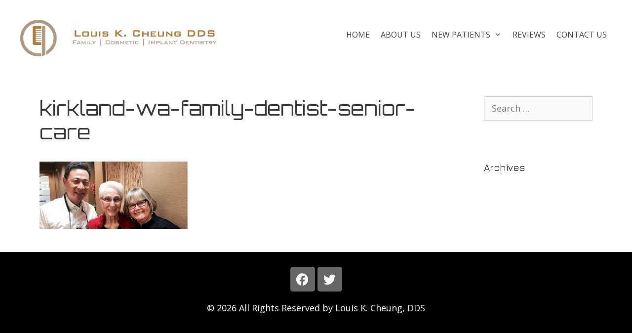

--- FILE ---
content_type: text/css
request_url: https://cheungdds.com/wp-content/uploads/elementor/css/post-1907.css?ver=1649974360
body_size: 113
content:
.elementor-1907 .elementor-element.elementor-element-a7eb0be:not(.elementor-motion-effects-element-type-background), .elementor-1907 .elementor-element.elementor-element-a7eb0be > .elementor-motion-effects-container > .elementor-motion-effects-layer{background-color:#000000;}.elementor-1907 .elementor-element.elementor-element-a7eb0be{transition:background 0.3s, border 0.3s, border-radius 0.3s, box-shadow 0.3s;color:#FFFFFF;padding:20px 0px 0px 0px;}.elementor-1907 .elementor-element.elementor-element-a7eb0be > .elementor-background-overlay{transition:background 0.3s, border-radius 0.3s, opacity 0.3s;}.elementor-1907 .elementor-element.elementor-element-a7eb0be a{color:#FFFFFF;}.elementor-1907 .elementor-element.elementor-element-a68387e{--grid-template-columns:repeat(0, auto);--grid-column-gap:5px;--grid-row-gap:0px;}.elementor-1907 .elementor-element.elementor-element-a68387e .elementor-widget-container{text-align:center;}.elementor-1907 .elementor-element.elementor-element-a68387e .elementor-social-icon{background-color:#666666;}.elementor-1907 .elementor-element.elementor-element-ff50ff6{text-align:center;}